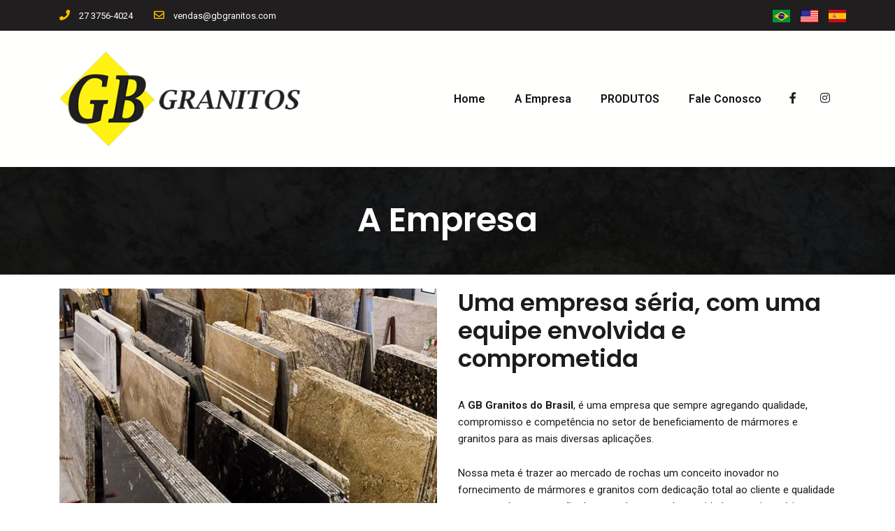

--- FILE ---
content_type: text/html; charset=UTF-8
request_url: https://gbgranitos.com/empresa/
body_size: 10804
content:
<!DOCTYPE html>
<html lang="pt-BR" class="stm-site-loader" id="main_html">
<head>
	    <meta charset="UTF-8">
    <meta name="viewport" content="width=device-width, initial-scale=1">
    <link rel="profile" href="http://gmpg.org/xfn/11">
    <link rel="pingback" href="https://gbgranitos.com/xmlrpc.php">
    <title>A Empresa &#8211; GB Granitos</title>
<meta name='robots' content='max-image-preview:large' />
	<style>img:is([sizes="auto" i], [sizes^="auto," i]) { contain-intrinsic-size: 3000px 1500px }</style>
	<link rel='dns-prefetch' href='//fonts.googleapis.com' />
<link rel="alternate" type="application/rss+xml" title="Feed para GB Granitos &raquo;" href="https://gbgranitos.com/feed/" />
<link rel="alternate" type="application/rss+xml" title="Feed de comentários para GB Granitos &raquo;" href="https://gbgranitos.com/comments/feed/" />
<script type="text/javascript">
/* <![CDATA[ */
window._wpemojiSettings = {"baseUrl":"https:\/\/s.w.org\/images\/core\/emoji\/16.0.1\/72x72\/","ext":".png","svgUrl":"https:\/\/s.w.org\/images\/core\/emoji\/16.0.1\/svg\/","svgExt":".svg","source":{"concatemoji":"https:\/\/gbgranitos.com\/wp-includes\/js\/wp-emoji-release.min.js?ver=6.8.3"}};
/*! This file is auto-generated */
!function(s,n){var o,i,e;function c(e){try{var t={supportTests:e,timestamp:(new Date).valueOf()};sessionStorage.setItem(o,JSON.stringify(t))}catch(e){}}function p(e,t,n){e.clearRect(0,0,e.canvas.width,e.canvas.height),e.fillText(t,0,0);var t=new Uint32Array(e.getImageData(0,0,e.canvas.width,e.canvas.height).data),a=(e.clearRect(0,0,e.canvas.width,e.canvas.height),e.fillText(n,0,0),new Uint32Array(e.getImageData(0,0,e.canvas.width,e.canvas.height).data));return t.every(function(e,t){return e===a[t]})}function u(e,t){e.clearRect(0,0,e.canvas.width,e.canvas.height),e.fillText(t,0,0);for(var n=e.getImageData(16,16,1,1),a=0;a<n.data.length;a++)if(0!==n.data[a])return!1;return!0}function f(e,t,n,a){switch(t){case"flag":return n(e,"\ud83c\udff3\ufe0f\u200d\u26a7\ufe0f","\ud83c\udff3\ufe0f\u200b\u26a7\ufe0f")?!1:!n(e,"\ud83c\udde8\ud83c\uddf6","\ud83c\udde8\u200b\ud83c\uddf6")&&!n(e,"\ud83c\udff4\udb40\udc67\udb40\udc62\udb40\udc65\udb40\udc6e\udb40\udc67\udb40\udc7f","\ud83c\udff4\u200b\udb40\udc67\u200b\udb40\udc62\u200b\udb40\udc65\u200b\udb40\udc6e\u200b\udb40\udc67\u200b\udb40\udc7f");case"emoji":return!a(e,"\ud83e\udedf")}return!1}function g(e,t,n,a){var r="undefined"!=typeof WorkerGlobalScope&&self instanceof WorkerGlobalScope?new OffscreenCanvas(300,150):s.createElement("canvas"),o=r.getContext("2d",{willReadFrequently:!0}),i=(o.textBaseline="top",o.font="600 32px Arial",{});return e.forEach(function(e){i[e]=t(o,e,n,a)}),i}function t(e){var t=s.createElement("script");t.src=e,t.defer=!0,s.head.appendChild(t)}"undefined"!=typeof Promise&&(o="wpEmojiSettingsSupports",i=["flag","emoji"],n.supports={everything:!0,everythingExceptFlag:!0},e=new Promise(function(e){s.addEventListener("DOMContentLoaded",e,{once:!0})}),new Promise(function(t){var n=function(){try{var e=JSON.parse(sessionStorage.getItem(o));if("object"==typeof e&&"number"==typeof e.timestamp&&(new Date).valueOf()<e.timestamp+604800&&"object"==typeof e.supportTests)return e.supportTests}catch(e){}return null}();if(!n){if("undefined"!=typeof Worker&&"undefined"!=typeof OffscreenCanvas&&"undefined"!=typeof URL&&URL.createObjectURL&&"undefined"!=typeof Blob)try{var e="postMessage("+g.toString()+"("+[JSON.stringify(i),f.toString(),p.toString(),u.toString()].join(",")+"));",a=new Blob([e],{type:"text/javascript"}),r=new Worker(URL.createObjectURL(a),{name:"wpTestEmojiSupports"});return void(r.onmessage=function(e){c(n=e.data),r.terminate(),t(n)})}catch(e){}c(n=g(i,f,p,u))}t(n)}).then(function(e){for(var t in e)n.supports[t]=e[t],n.supports.everything=n.supports.everything&&n.supports[t],"flag"!==t&&(n.supports.everythingExceptFlag=n.supports.everythingExceptFlag&&n.supports[t]);n.supports.everythingExceptFlag=n.supports.everythingExceptFlag&&!n.supports.flag,n.DOMReady=!1,n.readyCallback=function(){n.DOMReady=!0}}).then(function(){return e}).then(function(){var e;n.supports.everything||(n.readyCallback(),(e=n.source||{}).concatemoji?t(e.concatemoji):e.wpemoji&&e.twemoji&&(t(e.twemoji),t(e.wpemoji)))}))}((window,document),window._wpemojiSettings);
/* ]]> */
</script>
<style id='wp-emoji-styles-inline-css' type='text/css'>

	img.wp-smiley, img.emoji {
		display: inline !important;
		border: none !important;
		box-shadow: none !important;
		height: 1em !important;
		width: 1em !important;
		margin: 0 0.07em !important;
		vertical-align: -0.1em !important;
		background: none !important;
		padding: 0 !important;
	}
</style>
<link rel='stylesheet' id='wp-block-library-css' href='https://gbgranitos.com/wp-includes/css/dist/block-library/style.min.css?ver=6.8.3' type='text/css' media='all' />
<style id='classic-theme-styles-inline-css' type='text/css'>
/*! This file is auto-generated */
.wp-block-button__link{color:#fff;background-color:#32373c;border-radius:9999px;box-shadow:none;text-decoration:none;padding:calc(.667em + 2px) calc(1.333em + 2px);font-size:1.125em}.wp-block-file__button{background:#32373c;color:#fff;text-decoration:none}
</style>
<style id='global-styles-inline-css' type='text/css'>
:root{--wp--preset--aspect-ratio--square: 1;--wp--preset--aspect-ratio--4-3: 4/3;--wp--preset--aspect-ratio--3-4: 3/4;--wp--preset--aspect-ratio--3-2: 3/2;--wp--preset--aspect-ratio--2-3: 2/3;--wp--preset--aspect-ratio--16-9: 16/9;--wp--preset--aspect-ratio--9-16: 9/16;--wp--preset--color--black: #000000;--wp--preset--color--cyan-bluish-gray: #abb8c3;--wp--preset--color--white: #ffffff;--wp--preset--color--pale-pink: #f78da7;--wp--preset--color--vivid-red: #cf2e2e;--wp--preset--color--luminous-vivid-orange: #ff6900;--wp--preset--color--luminous-vivid-amber: #fcb900;--wp--preset--color--light-green-cyan: #7bdcb5;--wp--preset--color--vivid-green-cyan: #00d084;--wp--preset--color--pale-cyan-blue: #8ed1fc;--wp--preset--color--vivid-cyan-blue: #0693e3;--wp--preset--color--vivid-purple: #9b51e0;--wp--preset--gradient--vivid-cyan-blue-to-vivid-purple: linear-gradient(135deg,rgba(6,147,227,1) 0%,rgb(155,81,224) 100%);--wp--preset--gradient--light-green-cyan-to-vivid-green-cyan: linear-gradient(135deg,rgb(122,220,180) 0%,rgb(0,208,130) 100%);--wp--preset--gradient--luminous-vivid-amber-to-luminous-vivid-orange: linear-gradient(135deg,rgba(252,185,0,1) 0%,rgba(255,105,0,1) 100%);--wp--preset--gradient--luminous-vivid-orange-to-vivid-red: linear-gradient(135deg,rgba(255,105,0,1) 0%,rgb(207,46,46) 100%);--wp--preset--gradient--very-light-gray-to-cyan-bluish-gray: linear-gradient(135deg,rgb(238,238,238) 0%,rgb(169,184,195) 100%);--wp--preset--gradient--cool-to-warm-spectrum: linear-gradient(135deg,rgb(74,234,220) 0%,rgb(151,120,209) 20%,rgb(207,42,186) 40%,rgb(238,44,130) 60%,rgb(251,105,98) 80%,rgb(254,248,76) 100%);--wp--preset--gradient--blush-light-purple: linear-gradient(135deg,rgb(255,206,236) 0%,rgb(152,150,240) 100%);--wp--preset--gradient--blush-bordeaux: linear-gradient(135deg,rgb(254,205,165) 0%,rgb(254,45,45) 50%,rgb(107,0,62) 100%);--wp--preset--gradient--luminous-dusk: linear-gradient(135deg,rgb(255,203,112) 0%,rgb(199,81,192) 50%,rgb(65,88,208) 100%);--wp--preset--gradient--pale-ocean: linear-gradient(135deg,rgb(255,245,203) 0%,rgb(182,227,212) 50%,rgb(51,167,181) 100%);--wp--preset--gradient--electric-grass: linear-gradient(135deg,rgb(202,248,128) 0%,rgb(113,206,126) 100%);--wp--preset--gradient--midnight: linear-gradient(135deg,rgb(2,3,129) 0%,rgb(40,116,252) 100%);--wp--preset--font-size--small: 13px;--wp--preset--font-size--medium: 20px;--wp--preset--font-size--large: 36px;--wp--preset--font-size--x-large: 42px;--wp--preset--spacing--20: 0.44rem;--wp--preset--spacing--30: 0.67rem;--wp--preset--spacing--40: 1rem;--wp--preset--spacing--50: 1.5rem;--wp--preset--spacing--60: 2.25rem;--wp--preset--spacing--70: 3.38rem;--wp--preset--spacing--80: 5.06rem;--wp--preset--shadow--natural: 6px 6px 9px rgba(0, 0, 0, 0.2);--wp--preset--shadow--deep: 12px 12px 50px rgba(0, 0, 0, 0.4);--wp--preset--shadow--sharp: 6px 6px 0px rgba(0, 0, 0, 0.2);--wp--preset--shadow--outlined: 6px 6px 0px -3px rgba(255, 255, 255, 1), 6px 6px rgba(0, 0, 0, 1);--wp--preset--shadow--crisp: 6px 6px 0px rgba(0, 0, 0, 1);}:where(.is-layout-flex){gap: 0.5em;}:where(.is-layout-grid){gap: 0.5em;}body .is-layout-flex{display: flex;}.is-layout-flex{flex-wrap: wrap;align-items: center;}.is-layout-flex > :is(*, div){margin: 0;}body .is-layout-grid{display: grid;}.is-layout-grid > :is(*, div){margin: 0;}:where(.wp-block-columns.is-layout-flex){gap: 2em;}:where(.wp-block-columns.is-layout-grid){gap: 2em;}:where(.wp-block-post-template.is-layout-flex){gap: 1.25em;}:where(.wp-block-post-template.is-layout-grid){gap: 1.25em;}.has-black-color{color: var(--wp--preset--color--black) !important;}.has-cyan-bluish-gray-color{color: var(--wp--preset--color--cyan-bluish-gray) !important;}.has-white-color{color: var(--wp--preset--color--white) !important;}.has-pale-pink-color{color: var(--wp--preset--color--pale-pink) !important;}.has-vivid-red-color{color: var(--wp--preset--color--vivid-red) !important;}.has-luminous-vivid-orange-color{color: var(--wp--preset--color--luminous-vivid-orange) !important;}.has-luminous-vivid-amber-color{color: var(--wp--preset--color--luminous-vivid-amber) !important;}.has-light-green-cyan-color{color: var(--wp--preset--color--light-green-cyan) !important;}.has-vivid-green-cyan-color{color: var(--wp--preset--color--vivid-green-cyan) !important;}.has-pale-cyan-blue-color{color: var(--wp--preset--color--pale-cyan-blue) !important;}.has-vivid-cyan-blue-color{color: var(--wp--preset--color--vivid-cyan-blue) !important;}.has-vivid-purple-color{color: var(--wp--preset--color--vivid-purple) !important;}.has-black-background-color{background-color: var(--wp--preset--color--black) !important;}.has-cyan-bluish-gray-background-color{background-color: var(--wp--preset--color--cyan-bluish-gray) !important;}.has-white-background-color{background-color: var(--wp--preset--color--white) !important;}.has-pale-pink-background-color{background-color: var(--wp--preset--color--pale-pink) !important;}.has-vivid-red-background-color{background-color: var(--wp--preset--color--vivid-red) !important;}.has-luminous-vivid-orange-background-color{background-color: var(--wp--preset--color--luminous-vivid-orange) !important;}.has-luminous-vivid-amber-background-color{background-color: var(--wp--preset--color--luminous-vivid-amber) !important;}.has-light-green-cyan-background-color{background-color: var(--wp--preset--color--light-green-cyan) !important;}.has-vivid-green-cyan-background-color{background-color: var(--wp--preset--color--vivid-green-cyan) !important;}.has-pale-cyan-blue-background-color{background-color: var(--wp--preset--color--pale-cyan-blue) !important;}.has-vivid-cyan-blue-background-color{background-color: var(--wp--preset--color--vivid-cyan-blue) !important;}.has-vivid-purple-background-color{background-color: var(--wp--preset--color--vivid-purple) !important;}.has-black-border-color{border-color: var(--wp--preset--color--black) !important;}.has-cyan-bluish-gray-border-color{border-color: var(--wp--preset--color--cyan-bluish-gray) !important;}.has-white-border-color{border-color: var(--wp--preset--color--white) !important;}.has-pale-pink-border-color{border-color: var(--wp--preset--color--pale-pink) !important;}.has-vivid-red-border-color{border-color: var(--wp--preset--color--vivid-red) !important;}.has-luminous-vivid-orange-border-color{border-color: var(--wp--preset--color--luminous-vivid-orange) !important;}.has-luminous-vivid-amber-border-color{border-color: var(--wp--preset--color--luminous-vivid-amber) !important;}.has-light-green-cyan-border-color{border-color: var(--wp--preset--color--light-green-cyan) !important;}.has-vivid-green-cyan-border-color{border-color: var(--wp--preset--color--vivid-green-cyan) !important;}.has-pale-cyan-blue-border-color{border-color: var(--wp--preset--color--pale-cyan-blue) !important;}.has-vivid-cyan-blue-border-color{border-color: var(--wp--preset--color--vivid-cyan-blue) !important;}.has-vivid-purple-border-color{border-color: var(--wp--preset--color--vivid-purple) !important;}.has-vivid-cyan-blue-to-vivid-purple-gradient-background{background: var(--wp--preset--gradient--vivid-cyan-blue-to-vivid-purple) !important;}.has-light-green-cyan-to-vivid-green-cyan-gradient-background{background: var(--wp--preset--gradient--light-green-cyan-to-vivid-green-cyan) !important;}.has-luminous-vivid-amber-to-luminous-vivid-orange-gradient-background{background: var(--wp--preset--gradient--luminous-vivid-amber-to-luminous-vivid-orange) !important;}.has-luminous-vivid-orange-to-vivid-red-gradient-background{background: var(--wp--preset--gradient--luminous-vivid-orange-to-vivid-red) !important;}.has-very-light-gray-to-cyan-bluish-gray-gradient-background{background: var(--wp--preset--gradient--very-light-gray-to-cyan-bluish-gray) !important;}.has-cool-to-warm-spectrum-gradient-background{background: var(--wp--preset--gradient--cool-to-warm-spectrum) !important;}.has-blush-light-purple-gradient-background{background: var(--wp--preset--gradient--blush-light-purple) !important;}.has-blush-bordeaux-gradient-background{background: var(--wp--preset--gradient--blush-bordeaux) !important;}.has-luminous-dusk-gradient-background{background: var(--wp--preset--gradient--luminous-dusk) !important;}.has-pale-ocean-gradient-background{background: var(--wp--preset--gradient--pale-ocean) !important;}.has-electric-grass-gradient-background{background: var(--wp--preset--gradient--electric-grass) !important;}.has-midnight-gradient-background{background: var(--wp--preset--gradient--midnight) !important;}.has-small-font-size{font-size: var(--wp--preset--font-size--small) !important;}.has-medium-font-size{font-size: var(--wp--preset--font-size--medium) !important;}.has-large-font-size{font-size: var(--wp--preset--font-size--large) !important;}.has-x-large-font-size{font-size: var(--wp--preset--font-size--x-large) !important;}
:where(.wp-block-post-template.is-layout-flex){gap: 1.25em;}:where(.wp-block-post-template.is-layout-grid){gap: 1.25em;}
:where(.wp-block-columns.is-layout-flex){gap: 2em;}:where(.wp-block-columns.is-layout-grid){gap: 2em;}
:root :where(.wp-block-pullquote){font-size: 1.5em;line-height: 1.6;}
</style>
<link rel='stylesheet' id='rs-plugin-settings-css' href='https://gbgranitos.com/wp-content/plugins/revslider/public/assets/css/settings.css?ver=5.4.8.3' type='text/css' media='all' />
<style id='rs-plugin-settings-inline-css' type='text/css'>
#rs-demo-id {}
</style>
<link rel='stylesheet' id='stm-stmicons-css' href='https://gbgranitos.com/wp-content/uploads/stm_fonts/stmicons/stmicons.css?ver=1.0.1' type='text/css' media='all' />
<link rel='stylesheet' id='stm-stmicons_consulting-css' href='https://gbgranitos.com/wp-content/uploads/stm_fonts/stmicons/consulting/stmicons.css?ver=1.0.1' type='text/css' media='all' />
<link rel='stylesheet' id='stm-stmicons_feather-css' href='https://gbgranitos.com/wp-content/uploads/stm_fonts/stmicons/feather/stmicons.css?ver=1.0.1' type='text/css' media='all' />
<link rel='stylesheet' id='stm-stmicons_icomoon-css' href='https://gbgranitos.com/wp-content/uploads/stm_fonts/stmicons/icomoon/stmicons.css?ver=1.0.1' type='text/css' media='all' />
<link rel='stylesheet' id='stm-stmicons_linear-css' href='https://gbgranitos.com/wp-content/uploads/stm_fonts/stmicons/linear/stmicons.css?ver=1.0.1' type='text/css' media='all' />
<link rel='stylesheet' id='stm-stmicons_vicons-css' href='https://gbgranitos.com/wp-content/uploads/stm_fonts/stmicons/vicons/stmicons.css?ver=1.0.1' type='text/css' media='all' />
<link rel='stylesheet' id='stm_megamenu-css' href='https://gbgranitos.com/wp-content/plugins/stm-configurations/megamenu/assets/css/megamenu.css?ver=1.2' type='text/css' media='all' />
<link rel='stylesheet' id='js_composer_front-css' href='https://gbgranitos.com/wp-content/plugins/js_composer/assets/css/js_composer.min.css?ver=6.1' type='text/css' media='all' />
<link rel='stylesheet' id='stm_default_google_font-css' href='https://fonts.googleapis.com/css?family=Roboto%3A100%2C200%2C300%2C400%2C400i%2C500%2C600%2C700%2C800%2C900%7CPoppins%3A100%2C200%2C300%2C400%2C400i%2C500%2C600%2C700%2C800%2C900&#038;ver=3.1.3#038;subset=latin%2Clatin-ext' type='text/css' media='all' />
<link rel='stylesheet' id='pearl-theme-styles-css' href='https://gbgranitos.com/wp-content/themes/pearl/assets/css/app.css?ver=3.1.3' type='text/css' media='all' />
<style id='pearl-theme-styles-inline-css' type='text/css'>
.stm_titlebox {
				background-image: url(https://gbgranitos.com/wp-content/uploads/2020/05/fundo.jpg);
		}.stm_titlebox .stm_titlebox__title,
        .stm_titlebox .stm_titlebox__author,
        .stm_titlebox .stm_titlebox__categories
        {
            color:  #ffffff !important;
        }.stm_titlebox .stm_titlebox__subtitle {
            color: #ffffff;
        }.stm_titlebox .stm_titlebox__inner .stm_separator {
            background-color: #ffffff !important;
        }
</style>
<link rel='stylesheet' id='pearl-theme-custom-styles-css' href='https://gbgranitos.com/wp-content/uploads/stm_uploads/skin-custom.css?ver=288' type='text/css' media='all' />
<link rel='stylesheet' id='fontawesome-css' href='https://gbgranitos.com/wp-content/themes/pearl/assets/vendor/font-awesome.min.css?ver=3.1.3' type='text/css' media='all' />
<link rel='stylesheet' id='vc_font_awesome_5_shims-css' href='https://gbgranitos.com/wp-content/plugins/js_composer/assets/lib/bower/font-awesome/css/v4-shims.min.css?ver=6.1' type='text/css' media='all' />
<link rel='stylesheet' id='vc_font_awesome_5-css' href='https://gbgranitos.com/wp-content/plugins/js_composer/assets/lib/bower/font-awesome/css/all.min.css?ver=6.1' type='text/css' media='all' />
<link rel='stylesheet' id='pearl-buttons-style-css' href='https://gbgranitos.com/wp-content/themes/pearl/assets/css/buttons/styles/style_23.css?ver=3.1.3' type='text/css' media='all' />
<link rel='stylesheet' id='pearl-sidebars-style-css' href='https://gbgranitos.com/wp-content/themes/pearl/assets/css/sidebar/style_1.css?ver=3.1.3' type='text/css' media='all' />
<link rel='stylesheet' id='pearl-forms-style-css' href='https://gbgranitos.com/wp-content/themes/pearl/assets/css/form/style_5.css?ver=3.1.3' type='text/css' media='all' />
<link rel='stylesheet' id='pearl-blockquote-style-css' href='https://gbgranitos.com/wp-content/themes/pearl/assets/css/blockquote/style_3.css?ver=3.1.3' type='text/css' media='all' />
<link rel='stylesheet' id='pearl-post-style-css' href='https://gbgranitos.com/wp-content/themes/pearl/assets/css/post/style_5.css?ver=3.1.3' type='text/css' media='all' />
<link rel='stylesheet' id='pearl-pagination-style-css' href='https://gbgranitos.com/wp-content/themes/pearl/assets/css/pagination/style_15.css?ver=3.1.3' type='text/css' media='all' />
<link rel='stylesheet' id='pearl-list-style-css' href='https://gbgranitos.com/wp-content/themes/pearl/assets/css/lists/style_5.css?ver=3.1.3' type='text/css' media='all' />
<link rel='stylesheet' id='pearl-tabs-style-css' href='https://gbgranitos.com/wp-content/themes/pearl/assets/css/tabs/style_4.css?ver=3.1.3' type='text/css' media='all' />
<link rel='stylesheet' id='pearl-tour-style-css' href='https://gbgranitos.com/wp-content/themes/pearl/assets/css/tour/style_1.css?ver=3.1.3' type='text/css' media='all' />
<link rel='stylesheet' id='pearl-accordions-style-css' href='https://gbgranitos.com/wp-content/themes/pearl/assets/css/accordion/style_1.css?ver=3.1.3' type='text/css' media='all' />
<link rel='stylesheet' id='pearl-header-style-css' href='https://gbgranitos.com/wp-content/themes/pearl/assets/css/header/style_11.css?ver=3.1.3' type='text/css' media='all' />
<link rel='stylesheet' id='pearl-footer-style-css' href='https://gbgranitos.com/wp-content/themes/pearl/assets/css/footer/style_1.css?ver=3.1.3' type='text/css' media='all' />
<link rel='stylesheet' id='pearl-titlebox-style-css' href='https://gbgranitos.com/wp-content/themes/pearl/assets/css/titlebox/style_3.css?ver=3.1.3' type='text/css' media='all' />
<script type="text/javascript" src="https://gbgranitos.com/wp-includes/js/jquery/jquery.min.js?ver=3.7.1" id="jquery-core-js"></script>
<script type="text/javascript" src="https://gbgranitos.com/wp-includes/js/jquery/jquery-migrate.min.js?ver=3.4.1" id="jquery-migrate-js"></script>
<script type="text/javascript" src="https://gbgranitos.com/wp-content/plugins/revslider/public/assets/js/jquery.themepunch.tools.min.js?ver=5.4.8.3" id="tp-tools-js"></script>
<script type="text/javascript" src="https://gbgranitos.com/wp-content/plugins/revslider/public/assets/js/jquery.themepunch.revolution.min.js?ver=5.4.8.3" id="revmin-js"></script>
<script type="text/javascript" src="https://gbgranitos.com/wp-content/plugins/stm-configurations/megamenu/assets/js/megamenu.js?ver=1.2" id="stm_megamenu-js"></script>
<link rel="EditURI" type="application/rsd+xml" title="RSD" href="https://gbgranitos.com/xmlrpc.php?rsd" />
<meta name="generator" content="WordPress 6.8.3" />
<link rel="canonical" href="https://gbgranitos.com/empresa/" />
<link rel='shortlink' href='https://gbgranitos.com/?p=1895' />
<link rel="alternate" title="oEmbed (JSON)" type="application/json+oembed" href="https://gbgranitos.com/wp-json/oembed/1.0/embed?url=https%3A%2F%2Fgbgranitos.com%2Fempresa%2F" />
<link rel="alternate" title="oEmbed (XML)" type="text/xml+oembed" href="https://gbgranitos.com/wp-json/oembed/1.0/embed?url=https%3A%2F%2Fgbgranitos.com%2Fempresa%2F&#038;format=xml" />
    <script>
        var pearl_load_post_type_gallery = 'b844fceb87';
        var pearl_load_more_posts = 'ab38d97e97';
        var pearl_load_album = '8b093dc812';
        var pearl_donate = '766aa603cc';
        var pearl_load_splash_album = '78001753da';
        var pearl_load_portfolio = '33bd9b1bdb';
        var pearl_load_posts_list = '2188e7f1d2';
        var pearl_woo_quick_view = '14a04e3940';
        var pearl_update_custom_styles_admin = 'b4afc08496';
        var pearl_like_dislike = '2202026962';
        var stm_ajax_add_review = '894bc3a09f';
        var pearl_install_plugin = '4d398c58e8';
        var pearl_get_thumbnail = '901741c63a';
        var pearl_save_settings = '86769dd885';

        var stm_ajaxurl = 'https://gbgranitos.com/wp-admin/admin-ajax.php';
        var stm_site_width = 1110;
        var stm_date_format = 'MM d, yy';
        var stm_time_format = 'h:mm p';
		        var stm_site_paddings = 0;
        if (window.innerWidth < 1300) stm_site_paddings = 0;
        var stm_sticky = '';
    </script>
	<meta name="generator" content="Powered by WPBakery Page Builder - drag and drop page builder for WordPress."/>
<meta name="generator" content="Powered by Slider Revolution 5.4.8.3 - responsive, Mobile-Friendly Slider Plugin for WordPress with comfortable drag and drop interface." />
<link rel="icon" href="https://gbgranitos.com/wp-content/uploads/2020/05/icone.png" sizes="32x32" />
<link rel="icon" href="https://gbgranitos.com/wp-content/uploads/2020/05/icone.png" sizes="192x192" />
<link rel="apple-touch-icon" href="https://gbgranitos.com/wp-content/uploads/2020/05/icone.png" />
<meta name="msapplication-TileImage" content="https://gbgranitos.com/wp-content/uploads/2020/05/icone.png" />
<script type="text/javascript">function setREVStartSize(e){									
						try{ e.c=jQuery(e.c);var i=jQuery(window).width(),t=9999,r=0,n=0,l=0,f=0,s=0,h=0;
							if(e.responsiveLevels&&(jQuery.each(e.responsiveLevels,function(e,f){f>i&&(t=r=f,l=e),i>f&&f>r&&(r=f,n=e)}),t>r&&(l=n)),f=e.gridheight[l]||e.gridheight[0]||e.gridheight,s=e.gridwidth[l]||e.gridwidth[0]||e.gridwidth,h=i/s,h=h>1?1:h,f=Math.round(h*f),"fullscreen"==e.sliderLayout){var u=(e.c.width(),jQuery(window).height());if(void 0!=e.fullScreenOffsetContainer){var c=e.fullScreenOffsetContainer.split(",");if (c) jQuery.each(c,function(e,i){u=jQuery(i).length>0?u-jQuery(i).outerHeight(!0):u}),e.fullScreenOffset.split("%").length>1&&void 0!=e.fullScreenOffset&&e.fullScreenOffset.length>0?u-=jQuery(window).height()*parseInt(e.fullScreenOffset,0)/100:void 0!=e.fullScreenOffset&&e.fullScreenOffset.length>0&&(u-=parseInt(e.fullScreenOffset,0))}f=u}else void 0!=e.minHeight&&f<e.minHeight&&(f=e.minHeight);e.c.closest(".rev_slider_wrapper").css({height:f})					
						}catch(d){console.log("Failure at Presize of Slider:"+d)}						
					};</script>
<style type="text/css" data-type="vc_shortcodes-custom-css">.vc_custom_1494667726640{margin-bottom: 38px !important;}.vc_custom_1590278402925{margin-top: -30px !important;margin-bottom: 50px !important;}.vc_custom_1535951364591{margin-bottom: 30px !important;}.vc_custom_1590277979683{margin-bottom: 35px !important;}.vc_custom_1493292901073{margin-bottom: 30px !important;padding-right: 30px !important;}.vc_custom_1590278646202{margin-bottom: 9px !important;}.vc_custom_1590278674751{margin-bottom: 6px !important;}</style><noscript><style> .wpb_animate_when_almost_visible { opacity: 1; }</style></noscript>	</head>
<body class="wp-singular page-template-default page page-id-1895 wp-theme-pearl stm_transparent_header_disabled stm_title_box_style_3 stm_title_box_enabled stm_form_style_5 stm_breadcrumbs_enabled  stm_pagination_style_15 stm_blockquote_style_3 stm_lists_style_5 stm_sidebar_style_1 stm_header_style_11 stm_post_style_5 stm_tabs_style_4 stm_tour_style_1 stm_buttons_style_23 stm_accordions_style_1 stm_projects_style_1 stm_events_layout_1 stm_footer_layout_1 error_page_style_4 stm_shop_layout_business stm_products_style_left stm_header_sticky_1 stm_post_view_list stm_layout_consulting wpb-js-composer js-comp-ver-6.1 vc_responsive"  ontouchstart="true">
    	    <div id="wrapper">
                
    <div class="stm-header">
					                <div class="stm-header__row_color stm-header__row_color_top">
					                    <div class="container">
                        <div class="stm-header__row stm-header__row_top">
							                                    <div class="stm-header__cell stm-header__cell_left">
										                                                <div class="stm-header__element object3744 stm-header__element_">
													    <div class="stm-icontext">
                    <i class="stm-icontext__icon mtc fa fa-phone "></i>
                            <span class="stm-icontext__text ">
                27 3756-4024            </span>
            </div>
                                                </div>
											                                                <div class="stm-header__element object526 stm-header__element_">
													    <div class="stm-icontext">
                    <i class="stm-icontext__icon mtc fa fa-envelope-o "></i>
                            <span class="stm-icontext__text ">
                vendas@gbgranitos.com            </span>
            </div>
                                                </div>
											                                    </div>
								                                    <div class="stm-header__cell stm-header__cell_right">
										                                                <div class="stm-header__element object584 stm-header__element_">
													
	<div class="stm-logo">
		<a href="https://gbgranitos.com/" title="">
			<img width="25" height="18" src="https://gbgranitos.com/wp-content/uploads/2020/05/flagbr1.png" class="attachment-full size-full" alt="" />		</a>
	</div>

                                                </div>
											                                                <div class="stm-header__element object653 stm-header__element_">
													
	<div class="stm-logo">
		<a href="https://gbgranitos.com/en" title="">
			<img width="25" height="18" src="https://gbgranitos.com/wp-content/uploads/2020/05/flagen1.png" class="attachment-full size-full" alt="" />		</a>
	</div>

                                                </div>
											                                                <div class="stm-header__element object622 stm-header__element_">
													
	<div class="stm-logo">
		<a href="https://gbgranitos.com/es" title="">
			<img width="25" height="18" src="https://gbgranitos.com/wp-content/uploads/2020/06/flages1.png" class="attachment-full size-full" alt="" />		</a>
	</div>

                                                </div>
											                                    </div>
								                        </div>
                    </div>
                </div>
						                <div class="stm-header__row_color stm-header__row_color_center">
					                    <div class="container">
                        <div class="stm-header__row stm-header__row_center">
							                                    <div class="stm-header__cell stm-header__cell_left">
										                                                <div class="stm-header__element object7094 stm-header__element_">
													
	<div class="stm-logo">
		<a href="/" title="">
			<img width="390" height="150" src="https://gbgranitos.com/wp-content/uploads/2020/12/logo-site-1.png" class="attachment-full size-full" alt="" style="width:350px" />		</a>
	</div>

                                                </div>
											                                    </div>
								                                    <div class="stm-header__cell stm-header__cell_right">
										                                                <div class="stm-header__element object6534 stm-header__element_default">
													
    <div class="stm-navigation main_font fsz_16 stm-navigation__default stm-navigation__default stm-navigation__line_bottom stm-navigation__fwsb" >
        
		
        
        <ul >
			<li id="menu-item-5925" class="menu-item menu-item-type-post_type menu-item-object-page menu-item-home menu-item-5925"><a href="https://gbgranitos.com/">Home</a></li>
<li id="menu-item-5922" class="menu-item menu-item-type-post_type menu-item-object-page current-menu-item page_item page-item-1895 current_page_item menu-item-5922"><a href="https://gbgranitos.com/empresa/" aria-current="page">A Empresa</a></li>
<li id="menu-item-5924" class="menu-item menu-item-type-post_type menu-item-object-page menu-item-5924"><a href="https://gbgranitos.com/produtos/">PRODUTOS</a></li>
<li id="menu-item-5923" class="menu-item menu-item-type-post_type menu-item-object-page menu-item-5923"><a href="https://gbgranitos.com/fale-conosco/">Fale Conosco</a></li>
        </ul>


		
    </div>

                                                </div>
											                                                <div class="stm-header__element object621 stm-header__element_">
													            <div class="stm-socials">
                                <a href="https://www.facebook.com"
                       class="stm-socials__icon icon_16px stm-socials__icon_round"
                       target="_blank">
                        <i class="fa fa-facebook"></i>
                    </a>
                                    <a href="https://instagram.com"
                       class="stm-socials__icon icon_16px stm-socials__icon_round"
                       target="_blank">
                        <i class="fa fa-instagram"></i>
                    </a>
                        </div>
                                                    </div>
											                                    </div>
								                        </div>
                    </div>
                </div>
						    </div>


<div class="stm-header__overlay"></div>

<div class="stm_mobile__header">
    <div class="container">
        <div class="stm_flex stm_flex_center stm_flex_last stm_flex_nowrap">
                            <div class="stm_mobile__logo">
                    <a href="https://gbgranitos.com/"
                       title="Home">
                        <img src="https://gbgranitos.com/wp-content/uploads/2020/12/logo-site-1.png"
                             alt="Site Logo"/>
                    </a>
                </div>
                        <div class="stm_mobile__switcher stm_flex_last js_trigger__click"
                 data-element=".stm-header, .stm-header__overlay"
                 data-toggle="false">
                <span class="mbc"></span>
                <span class="mbc"></span>
                <span class="mbc"></span>
            </div>
        </div>
    </div>
</div>
                        
        <div class="site-content">
            <div class="">
	<!--Title box-->
	
    <div class="stm_titlebox stm_titlebox_style_3 stm_titlebox_text-center">
        <div class="container">
            <div class="stm_flex stm_flex_last stm_flex_center">
                <div class="stm_titlebox__inner">
					
					
                    <h1 class="h1 stm_titlebox__title no_line text-transform stm_mgb_2">
						A Empresa                    </h1>


                    <div class="stm_titlebox__subtitle">
						                    </div>

                        

					                </div>
				            </div>
        </div>
    </div>











	<!--Breadcrumbs-->
			<div class="stm_page_bc container">
					</div>
	
			
<div class="">
	<div class="stm_markup stm_markup_full">

		<div class="stm_markup__content">

			
			<div class="container vc_container  vc_custom_1494667726640 " ><div class="vc_row wpb_row vc_row-fluid"><div class="wpb_column vc_column_container vc_col-sm-12 vc_col-lg-6 vc_col-md-6">
	<div class="vc_column-inner ">
		<div class="wpb_wrapper">
			
	<div  class="wpb_single_image wpb_content_element vc_align_left">
		
		<figure class="wpb_wrapper vc_figure stm_lightgallery">
			<div class="vc_single_image-wrapper   vc_box_border_grey"><img decoding="async" class="vc_single_image-img " src="https://gbgranitos.com/wp-content/uploads/2020/05/empresa2-1-540x330.jpg" width="540" height="330" alt="empresa2-1" title="empresa2-1" /></div>
		</figure>
	</div>
		</div>
	</div>
</div><div class="wpb_column vc_column_container vc_col-sm-12 vc_col-lg-6 vc_col-md-6">
	<div class="vc_column-inner vc_custom_1535951364591">
		<div class="wpb_wrapper">
			<h2 style="font-size: 34px;line-height: 40px;text-align: left" class="vc_custom_heading vc_custom_1590277979683   text-left">Uma empresa séria, com uma equipe envolvida e comprometida</h2>
	<div class="wpb_text_column wpb_content_element " >
		<div class="wpb_wrapper">
			<p>A <strong>GB Granitos do Brasil</strong>, é uma empresa que sempre agregando qualidade, compromisso e competência no setor de beneficiamento de mármores e granitos para as mais diversas aplicações.</p>
<p>Nossa meta é trazer ao mercado de rochas um conceito inovador no fornecimento de mármores e granitos com dedicação total ao cliente e qualidade comprovada na execução de suas obras com honestidade, respeito e ética.</p>

		</div>
	</div>
		</div>
	</div>
</div></div></div><div class="container vc_container  vc_custom_1590278402925 " ><div class="vc_row wpb_row vc_row-fluid"><div class="wpb_column vc_column_container vc_col-sm-12">
	<div class="vc_column-inner ">
		<div class="wpb_wrapper">
			
<div class="vc-zigzag-wrapper vc-zigzag-align-center"><div class="vc-zigzag-inner" style="width: 100%;min-height: 14px;background: 0 repeat-x url(&#039;data:image/svg+xml;utf-8,%3C%3Fxml%20version%3D%221.0%22%20encoding%3D%22utf-8%22%3F%3E%3C%21DOCTYPE%20svg%20PUBLIC%20%22-%2F%2FW3C%2F%2FDTD%20SVG%201.1%2F%2FEN%22%20%22http%3A%2F%2Fwww.w3.org%2FGraphics%2FSVG%2F1.1%2FDTD%2Fsvg11.dtd%22%3E%3Csvg%20width%3D%2214px%22%20height%3D%2212px%22%20viewBox%3D%220%200%2018%2015%22%20version%3D%221.1%22%20xmlns%3D%22http%3A%2F%2Fwww.w3.org%2F2000%2Fsvg%22%20xmlns%3Axlink%3D%22http%3A%2F%2Fwww.w3.org%2F1999%2Fxlink%22%3E%3Cpolygon%20id%3D%22Combined-Shape%22%20fill%3D%22%23ebebeb%22%20points%3D%228.98762301%200%200%209.12771969%200%2014.519983%209%205.40479869%2018%2014.519983%2018%209.12771969%22%3E%3C%2Fpolygon%3E%3C%2Fsvg%3E&#039;);"></div></div>		</div>
	</div>
</div></div></div><div class="container vc_container   " ><div class="vc_row wpb_row vc_row-fluid"><div class="wpb_column vc_column_container vc_col-sm-6">
	<div class="vc_column-inner vc_custom_1493292901073">
		<div class="wpb_wrapper">
			
	<div class="wpb_text_column wpb_content_element " >
		<div class="wpb_wrapper">
			<p>Estamos situados na rodovia ES 80 em Barra de São Francisco, noroeste do estado do Espírito Santo. Região considerada um dos principais Pólos de granitos do Brasil e do mundo, e possuímos uma variedade excelente de produtos disponíveis de acordo com a sua necessidade.</p>
<p style="line-height: 28px;">Nossa base é uma estrutura organizacional dinâmica, com profissionais comprometidos, beneficiando nossos clientes e motivando nossos fornecedores, sendo uma empresa idônea tendo como principal fator, a sua total satisfação.</p>

		</div>
	</div>
		</div>
	</div>
</div><div class="wpb_column vc_column_container vc_col-sm-6">
	<div class="vc_column-inner ">
		<div class="wpb_wrapper">
			

    <div class="stm_iconbox clearfix stm_iconbox_style_3 stm_iconbox6977263eca42c text-left  vc_custom_1590278646202 stm_iconbox__icon-left  clearfix">
		            <div class="stm_iconbox__icon"
                 style="width: 60px; height: 65px;">
                <i style="font-size:51px;font-weight: normal;"
                   class="mtc stmicon-uniE6A9">
                </i>
            </div>
		        <div class="stm_iconbox__text">
			            <div class="stm_iconbox__desc">
            <span class="stm_iconbox__dots">
                <span class="stm_iconbox__dot stm_iconbox__dot_first"></span>
                <span class="stm_iconbox__dot stm_iconbox__dot_second"></span>
                <span class="stm_iconbox__dot stm_iconbox__dot_third"></span>
            </span>
				<h5 class="ttc">Nossa Missão</h5>
<p>Trazer ao mercado de rochas um conceito inovador no fornecimento de mármores e granitos com dedicação total ao cliente tanto para o mercado interno ou exportação para diversos países.</p>
            </div>
        </div>
    </div>


    <div class="stm_iconbox clearfix stm_iconbox_style_3 stm_iconbox6977263eca64e text-left  vc_custom_1590278674751 stm_iconbox__icon-left  clearfix">
		            <div class="stm_iconbox__icon"
                 style="width: 60px; height: 65px;">
                <i style="font-size:46px;font-weight: normal;"
                   class="mtc stmicon-eye_b">
                </i>
            </div>
		        <div class="stm_iconbox__text">
			            <div class="stm_iconbox__desc">
            <span class="stm_iconbox__dots">
                <span class="stm_iconbox__dot stm_iconbox__dot_first"></span>
                <span class="stm_iconbox__dot stm_iconbox__dot_second"></span>
                <span class="stm_iconbox__dot stm_iconbox__dot_third"></span>
            </span>
				<h5 class="ttc">Nossa Visão</h5>
<p>Ser referência em qualidade, pontualidade, eficiência e inovação em produtos e serviços.</p>
            </div>
        </div>
    </div>
		</div>
	</div>
</div></div></div>

					</div>

		
	</div>
</div>	
	

                </div> <!--.container-->
            </div> <!-- .site-content -->
        </div> <!-- id wrapper closed-->

                
                <div class="stm-footer">
			
<div class="container footer_widgets_count_4">

            <div class="footer-widgets">
            <aside id="media_image-4" class="widget widget-default widget-footer widget_media_image"><img width="400" height="200" src="https://gbgranitos.com/wp-content/uploads/2020/12/logo-site-rodape-1.png" class="image wp-image-6152  attachment-full size-full" alt="" style="max-width: 100%; height: auto;" decoding="async" loading="lazy" srcset="https://gbgranitos.com/wp-content/uploads/2020/12/logo-site-rodape-1.png 400w, https://gbgranitos.com/wp-content/uploads/2020/12/logo-site-rodape-1-300x150.png 300w" sizes="auto, (max-width: 400px) 100vw, 400px" /></aside><aside id="text-7" class="widget widget-default widget-footer widget_text"><div class="widgettitle widget-footer-title"><h4>Sobre Nós</h4></div>			<div class="textwidget"><p>Somos uma empresa que agrega qualidade, compromisso e competência no setor de extração de  rochas para as mais diversas aplicações.</p>
</div>
		</aside><aside id="nav_menu-3" class="widget widget-default widget-footer widget_nav_menu"><div class="widgettitle widget-footer-title"><h4>Categorias</h4></div><div class="menu-footer-menu-container"><ul id="menu-footer-menu" class="menu"><li id="menu-item-6140" class="menu-item menu-item-type-post_type menu-item-object-page current-menu-item page_item page-item-1895 current_page_item menu-item-6140"><a href="https://gbgranitos.com/empresa/" aria-current="page">» A Empresa</a></li>
<li id="menu-item-6142" class="menu-item menu-item-type-post_type menu-item-object-page menu-item-6142"><a href="https://gbgranitos.com/produtos/">» Produtos</a></li>
<li id="menu-item-6141" class="menu-item menu-item-type-post_type menu-item-object-page menu-item-6141"><a href="https://gbgranitos.com/fale-conosco/">» Fale Conosco</a></li>
</ul></div></aside><aside id="contacts-4" class="widget widget-default widget-footer widget_contacts widget_contacts_style_1"><div class="widgettitle widget-footer-title"><h4>Nossos Contatos</h4></div>
        <div class="widget_contacts_inner" itemscope itemtype="http://schema.org/Organization">

                            <div class="stm-icontext stm-icontext_style2 stm-icontext__address" data-title="Address">
                    <i class="stm-icontext__icon fa fa-home"></i>
                    <span class="stm-icontext__text" itemprop="address">
                        Rod. ES 320, KM 07 - Barra de São Francisco ES                    </span>
                </div>
                            <div class="stm-icontext stm-icontext_style2 stm-icontext__phone" data-title="Phone">
                    <i class="stm-icontext__icon fa fa-phone-square"></i>
                    <span class="stm-icontext__text" itemprop="telephone">
                        27 3756-4024 / 27 99885-8949                    </span>
                </div>
                            <div class="stm-icontext stm-icontext_style2 stm-icontext__email" data-title="Email">
                    <i class="stm-icontext__icon fa fa-envelope"></i>
                    <span class="stm-icontext__text">
                        <a class="stm-effects_opacity"
                           itemprop="email"
                           href="mailto:vendas@gbgranitos.com">
                            vendas@gbgranitos.com                        </a>
                    </span>
                </div>
            
                    </div>
        </aside>        </div>
    
    
	<div class="stm-footer__bottom">
		<div class="stm_markup stm_markup_right stm_markup_50">
                <div itemscope
         itemtype="http://schema.org/Organization"
         class="stm_markup__content stm_mf stm_bottom_copyright ">
        <span></span>
        <span></span>
        <span itemprop="copyrightHolder">© 2020 Desenvolvido Por <a href="http://www.webmundo.com.br">Webmundo Soluções Interativas</a></span>
    </div>

			
				<div class="stm_markup__sidebar text-right">
                                            <div class="stm-socials">
                        <a href="https://www.facebook.com"
                   class="stm-socials__icon stm-socials__icon_round stm-socials__icon_filled icon_17px mbc_h"
                   target="_blank">
                    <i class="fa fa-facebook ttc"></i>
                </a>
                            <a href="https://www.instagram.com"
                   class="stm-socials__icon stm-socials__icon_round stm-socials__icon_filled icon_17px mbc_h"
                   target="_blank">
                    <i class="fa fa-instagram ttc"></i>
                </a>
                </div>
				</div>
					</div>
	</div>


</div>
        </div>

        <!--Site global modals-->
<div class="modal fade" id="searchModal" tabindex="-1" role="dialog" aria-labelledby="searchModal">
    <div class="vertical-alignment-helper">
        <div class="modal-dialog vertical-align-center" role="document">
            <div class="modal-content">

                <div class="modal-body">
                    <form method="get" id="searchform" action="https://gbgranitos.com/">
                        <div class="search-wrapper">
                            <input placeholder="Start typing here..." type="text" class="form-control search-input" value="" name="s" id="s" />
                            <button type="submit" class="search-submit" ><i class="fa fa-search mtc"></i></button>
                        </div>
                    </form>
                </div>

            </div>
        </div>
    </div>
</div><script type="speculationrules">
{"prefetch":[{"source":"document","where":{"and":[{"href_matches":"\/*"},{"not":{"href_matches":["\/wp-*.php","\/wp-admin\/*","\/wp-content\/uploads\/*","\/wp-content\/*","\/wp-content\/plugins\/*","\/wp-content\/themes\/pearl\/*","\/*\\?(.+)"]}},{"not":{"selector_matches":"a[rel~=\"nofollow\"]"}},{"not":{"selector_matches":".no-prefetch, .no-prefetch a"}}]},"eagerness":"conservative"}]}
</script>
<script type="text/html" id="wpb-modifications"></script><link rel='stylesheet' id='pearl-row_style_1-css' href='https://gbgranitos.com/wp-content/themes/pearl/assets/css/vc_elements/row/style_1.css?ver=3.1.3' type='text/css' media='all' />
<link rel='stylesheet' id='pearl-iconbox_style_3-css' href='https://gbgranitos.com/wp-content/themes/pearl/assets/css/vc_elements/iconbox/style_3.css?ver=3.1.3' type='text/css' media='all' />
<link rel='stylesheet' id='pearl-contacts_style_1-css' href='https://gbgranitos.com/wp-content/themes/pearl/assets/css/widgets/contacts/style_1.css?ver=3.1.3' type='text/css' media='all' />
<script type="text/javascript" src="https://gbgranitos.com/wp-content/themes/pearl/assets/vendor/bootstrap.min.js?ver=3.1.3" id="bootstrap-js"></script>
<script type="text/javascript" src="https://gbgranitos.com/wp-content/themes/pearl/assets/vendor/SmoothScroll.js?ver=3.1.3" id="SmoothScroll.js-js"></script>
<script type="text/javascript" src="https://gbgranitos.com/wp-content/themes/pearl/assets/js/sticky-kit.js?ver=3.1.3" id="sticky-kit-js"></script>
<script type="text/javascript" src="https://gbgranitos.com/wp-content/themes/pearl/assets/vendor/jquery.touchSwipe.min.js?ver=3.1.3" id="jquery-touchswipe.js-js"></script>
<script type="text/javascript" src="https://gbgranitos.com/wp-content/themes/pearl/assets/js/app.js?ver=3.1.3" id="pearl-theme-scripts-js"></script>
<script type="text/javascript" src="https://gbgranitos.com/wp-content/plugins/js_composer/assets/js/dist/js_composer_front.min.js?ver=6.1" id="wpb_composer_front_js-js"></script>

    </body>
</html>

--- FILE ---
content_type: text/css
request_url: https://gbgranitos.com/wp-content/themes/pearl/assets/css/form/style_5.css?ver=3.1.3
body_size: 921
content:
/*HC*/
.form-group {
    position: relative;
    margin-bottom: 20px;
}

.form-group:before {
    position: absolute;
    font-family: 'stmicons';
    line-height: 50px;
    left: 15px;
    z-index: 1;
    color: #002040;
}

.form-group .wpcf7-form-control-wrap {
    margin-bottom: 0;
}

.form-group input[type=text],
  .form-group input[type=email],
  .form-group input[type=tel],
  .form-group input[type=number]
textarea {
    font-size: 16px;
    color: #999;
}

.form-group input[type=text].wpcf7-not-valid,
    .form-group input[type=email].wpcf7-not-valid,
    .form-group input[type=tel].wpcf7-not-valid,
    .form-group input[type=number]
textarea.wpcf7-not-valid {
    border-color: #ff0000;
}

.stm_input_wrapper {
    position: relative;
    top: -1px;
    display: inline-block;
    vertical-align: middle;
    margin-right: 5px;
    width: 17px;
    height: 17px;
}

.stm_input_wrapper:before {
    content: '';
    display: block;
    position: absolute;
    top: 0;
    left: 0;
    right: 0;
    bottom: 0;
    background: #fff;
    border: 2px solid transparent;
    border-radius: 2px;
}

.stm_input_wrapper:after {
    position: absolute;
    top: 0;
    left: 0;
    right: 0;
    bottom: 0;
    text-align: center;
    content: "\f00c";
    display: inline-block;
    font: normal normal normal 14px/1 FontAwesome;
    font-size: inherit;
    text-rendering: auto;
    -webkit-font-smoothing: antialiased;
    -moz-osx-font-smoothing: grayscale;
    line-height: 18px;
    text-indent: 1px;
    font-size: 11px;
    color: #fff;
    opacity: 0;
    z-index: 10;
}

.stm_input_wrapper input[type="radio"],
  .stm_input_wrapper input[type="checkbox"] {
    position: absolute;
    top: 0;
    left: 0;
    right: 0;
    bottom: 0;
    margin: 0;
    opacity: 0;
    z-index: 50;
}

.stm_input_wrapper.active:after {
    opacity: 1;
}

.stm_input_wrapper.error:before {
    border-color: red !important;
}

input[type="radio"],
input[type="checkbox"] {
    margin-right: 5px;
}

.textarea_230 textarea {
    min-height: 233px !important;
}

.mc4wp-form .btn_fullwidth {
    width: 100% !important;
}

.stm_shop_layout_store .woocommerce-ordering {
    z-index: 50;
}

.stm_select {
    z-index: 500 !important;
}

.stm_select.open {
    z-index: 1111111 !important;
}

.stm_select__dropdown {
    transition: all .3s ease;
    box-shadow: 2px 2px 5px 0 rgba(0, 0, 0, 0.1);
    opacity: 0;
    visibility: hidden;
    position: absolute;
    list-style: none;
    padding: 0;
    top: 100%;
    left: 0;
    right: 0;
    min-height: 150px;
    max-height: 250px;
    overflow-y: scroll;
    border: 1px solid #eee;
    background-color: #fff;
}

.stm_select__dropdown li span {
    transition: all .15s ease;
    padding: 10px 15px;
    display: block;
    font-size: 14px;
}

.stm_select__dropdown li span:hover {
    background-color: #eee;
}

.stm_select select {
    cursor: pointer;
    display: none !important;
}

.stm_select select option {
    display: none;
    position: absolute;
    left: 10000000%;
}

.stm_select:after {
    content: '';
    right: 15px;
    width: 0;
    height: 0;
    border-style: solid;
    border-width: 6px 4.5px 0 4.5px;
    border-color: #a6a9aa transparent transparent transparent;
    top: 50%;
    transform: translateY(-50%);
}

.stm_select.open .stm_select__dropdown {
    visibility: visible;
    opacity: 1;
}

.stm_select.open .stm-select__val + .stm_select__dropdown {
    visibility: visible;
    opacity: 1;
}

@media (max-width: 550px) {
    .wpcf7-list-item-label {
        display: inline-block;
        margin-bottom: 15px;
    }
}

label {
    font-weight: 400;
}

.stm_form_style_5 select,
.stm_form_style_5 input[type="text"],
.stm_form_style_5 input[type="email"],
.stm_form_style_5 input[type="search"],
.stm_form_style_5 input[type="password"],
.stm_form_style_5 input[type="number"],
.stm_form_style_5 input[type="date"],
.stm_form_style_5 input[type="tel"],
.stm_form_style_5 textarea,
.stm_form_style_5 .form-control {
    background-color: #fff;
    border: 1px solid #e5e7e8;
    font-size: 16px;
    color: #192227 !important;
}

.stm_form_style_5 select.error, .stm_form_style_5 select.wpcf7-not-valid,
  .stm_form_style_5 input[type="text"].error,
  .stm_form_style_5 input[type="text"].wpcf7-not-valid,
  .stm_form_style_5 input[type="email"].error,
  .stm_form_style_5 input[type="email"].wpcf7-not-valid,
  .stm_form_style_5 input[type="search"].error,
  .stm_form_style_5 input[type="search"].wpcf7-not-valid,
  .stm_form_style_5 input[type="password"].error,
  .stm_form_style_5 input[type="password"].wpcf7-not-valid,
  .stm_form_style_5 input[type="number"].error,
  .stm_form_style_5 input[type="number"].wpcf7-not-valid,
  .stm_form_style_5 input[type="date"].error,
  .stm_form_style_5 input[type="date"].wpcf7-not-valid,
  .stm_form_style_5 input[type="tel"].error,
  .stm_form_style_5 input[type="tel"].wpcf7-not-valid,
  .stm_form_style_5 textarea.error,
  .stm_form_style_5 textarea.wpcf7-not-valid,
  .stm_form_style_5 .form-control.error,
  .stm_form_style_5 .form-control.wpcf7-not-valid {
    border-color: #ff0000 !important;
}

textarea {
    padding-top: 10px;
}

.form-group {
    margin-bottom: 30px;
}

.form-group:before {
    left: 15px;
    padding-left: 1px;
    padding-right: 1px;
}

#searchModal .search-input {
    border-radius: 99px;
}


--- FILE ---
content_type: text/css
request_url: https://gbgranitos.com/wp-content/themes/pearl/assets/css/pagination/style_15.css?ver=3.1.3
body_size: 219
content:
/*COLORS*/
/*FONTS*/
ul.page-numbers {
    padding-left: 0;
}

ul.page-numbers li {
    list-style: none;
    float: left;
}

ul.page-numbers .page-numbers {
    text-decoration: none !important;
}

.slick-dots li {
    position: relative;
    padding: 11px 10px;
    cursor: pointer;
}

.slick-dots li.slick-active:before {
    transform: scale(1.4);
}

.slick-dots li:before {
    content: '';
    display: block;
    width: 6px;
    height: 6px;
    background-color: #b8b8b8;
    border-radius: 50%;
}

ul.page-numbers {
    position: relative;
    margin: 20px 0 40px 0;
    padding: 30px 0 0 0;
    border-top: 1px solid #cccccc;
    text-align: left;
}

ul.page-numbers:after {
    content: '';
    clear: both;
    display: table;
}

ul.page-numbers li {
    display: inline-block;
    vertical-align: top;
    position: relative;
    float: none;
    margin: 0 5px;
    background-color: #f0f0f1;
    border-radius: 50%;
}

ul.page-numbers li:last-child {
    margin-right: 0;
}

ul.page-numbers li:first-child {
    margin-left: 0;
}

ul.page-numbers .page-numbers {
    position: relative;
    display: block;
    min-width: 40px;
    height: 40px;
    text-align: center;
    font-size: 16px;
    line-height: 38px;
    font-weight: bold;
    color: #222;
    border: 2px solid transparent;
    border-radius: 50%;
    z-index: 15;
}

ul.page-numbers .page-numbers.current {
    color: #fff;
}

ul.page-numbers .page-numbers:hover {
    color: #fff;
}

ul.page-numbers .page-numbers .fa {
    font-size: 12px;
}

ul.page-numbers .page-numbers.next, ul.page-numbers .page-numbers.prev {
    background-color: transparent !important;
    border-radius: 99px;
    font-size: 20px;
    padding: 0;
    line-height: 34px;
}

ul.page-numbers .stm_prev,
  ul.page-numbers .stm_next {
    background-color: transparent !important;
}


--- FILE ---
content_type: text/css
request_url: https://gbgranitos.com/wp-content/themes/pearl/assets/css/lists/style_5.css?ver=3.1.3
body_size: -77
content:
@charset "UTF-8";

.wpb_text_column ul {
    line-height: 30px;
    list-style: none;
    padding-left: 0;
}

.wpb_text_column ul li {
    display: -ms-flexbox;
    display: flex;
    margin-bottom: 0;
}

.wpb_text_column ul li:before {
    content: '•';
    font-size: 18px;
    position: relative;
    margin-right: 15px;
}

.wpb_text_column ol {
    padding-left: 0;
    line-height: 30px;
    list-style: none;
    counter-reset: section;
}

.wpb_text_column ol li:before {
    margin-right: 10px;
    counter-increment: section;
    content: counters(section, ".") ". ";
}

.wpb_text_column a:hover {
    text-decoration: none !important;
}


--- FILE ---
content_type: text/css
request_url: https://gbgranitos.com/wp-content/themes/pearl/assets/css/vc_elements/iconbox/style_3.css?ver=3.1.3
body_size: 18
content:
/*COLORS*/
/*FONTS*/
.stm_iconbox_style_3 .stm_iconbox__link {
    text-decoration: none !important;
}

.stm_iconbox_style_3 .stm_iconbox__icon {
    display: block;
}

.stm_iconbox_style_3 .stm_iconbox__text {
    overflow: hidden;
}

.stm_iconbox_style_3 .stm_iconbox__text h5:before {
    content: '';
    display: block;
    background: rgba(0, 0, 0, 0.3) !important;
    margin: 0 0 18px;
}

body:not(.stm_headings_line) .stm_iconbox_style_3 .stm_iconbox__text h5:before {
    display: none;
}

.stm_iconbox_style_3 .stm_iconbox__text h5 p {
    font-size: 13px;
    line-height: 22px;
}

.stm_iconbox_style_3.stm_iconbox__icon-left .stm_iconbox__icon {
    float: left;
}

.stm_iconbox_style_3.stm_iconbox__icon-right .stm_iconbox__icon {
    float: right;
}

.stm_iconbox_style_3.stm_iconbox__icon-top .stm_iconbox__icon {
    float: none;
    width: auto !important;
}

.stm_iconbox_style_3.stm_iconbox__icon-center {
    text-align: center;
}

.stm_iconbox_style_3.stm_iconbox__icon-center .stm_iconbox__icon {
    float: none;
    margin: 0 auto !important;
}

.stm_iconbox_style_3.text-center.stm_iconbox__icon-top .stm_iconbox__icon {
    margin: 0 auto;
}

.stm_iconbox_style_3.stm_iconbox__icon-right .stm_iconbox__icon {
    margin: 0 0 0 13px;
}

.stm_iconbox_style_3 .stm_iconbox__icon {
    margin-right: 30px;
    text-align: center;
}

.stm_iconbox_style_3 .stm_iconbox__text h5 {
    margin-bottom: 14px;
}

.stm_iconbox_style_3 .stm_iconbox__text p {
    font-size: 14px;
    line-height: 24px;
}


--- FILE ---
content_type: application/javascript
request_url: https://gbgranitos.com/wp-content/themes/pearl/assets/js/app.js?ver=3.1.3
body_size: 8700
content:
'use strict';

var _createClass = function () { function defineProperties(target, props) { for (var i = 0; i < props.length; i++) { var descriptor = props[i]; descriptor.enumerable = descriptor.enumerable || false; descriptor.configurable = true; if ("value" in descriptor) descriptor.writable = true; Object.defineProperty(target, descriptor.key, descriptor); } } return function (Constructor, protoProps, staticProps) { if (protoProps) defineProperties(Constructor.prototype, protoProps); if (staticProps) defineProperties(Constructor, staticProps); return Constructor; }; }();

var _typeof = typeof Symbol === "function" && typeof Symbol.iterator === "symbol" ? function (obj) { return typeof obj; } : function (obj) { return obj && typeof Symbol === "function" && obj.constructor === Symbol && obj !== Symbol.prototype ? "symbol" : typeof obj; };

function _classCallCheck(instance, Constructor) { if (!(instance instanceof Constructor)) { throw new TypeError("Cannot call a class as a function"); } }

var initialize = '';

(function ($) {
    "use strict";

    var _this = this;

    initialize = function initialize() {

        stm_unclickable();

        stm_switcher();
        stm_tabs();
        stm_sticky_footer();
        js_active_switch();
        js_active_trigger();
        stm_light_gallery();
        stm_share_url();
        stm_header_dropdown_mobile();
        stm_header_dropdown_vertical_nav();
        stm_header_dropdown_post_filter();
        stm_header_dropdown_socials();
        stm_select_style();
        rowExpand();
        stm_inputs_style();
        titleBoxExpand();
        closeMessageBox();
        stm_load_posts();
        stm_scroll_to();
        stm_datepicker();
        stm_timepicker();
        stm_mobileStickyHeader();
        stm_load_scripts();
        stm_image_placeholder();

        stm_scroll_top();
        stm_scroll_to_top();

        stm_post_thumbnail_before_content();
        stm_post_archive_sidebars();
        stm_post_video_hover();

        stm_envato_preview_control();

        set_fullwidth();
        stm_audio_modal();
        stm_stretch_column();
        stm_kenburns();
        productTabs();
    };

    $(document).ready(function () {

        initialize();
    });

    $(window).on('load', function () {
        stm_sticky_footer();
        stm_site_prealoder();
        titleBoxExpand();

        set_fullwidth();
        stm_hamburger();
    });

    $(window).resize(function () {
        stm_sticky_footer();
        titleBoxExpand();
        rowExpand();
        stm_mobileStickyHeader();
        stm_post_thumbnail_before_content();

        set_fullwidth();
    });

    $(window).scroll(function () {
        if ($(".pearl_arrow_top").length) {
            var trigger_height = $(window).scrollTop() + $(window).height() + $('.stm-footer').height();

            if (trigger_height > $(document).height()) {
                $(".pearl_arrow_top").addClass("arrowShow");
            }

            if ($(window).scrollTop() === 0) {
                $(".pearl_arrow_top").removeClass("arrowShow");
            }
        }
    });

    if (!/Android|webOS|iPhone|iPad|iPod|BlackBerry|IEMobile|Opera Mini/i.test(navigator.userAgent)) {
        stm_animate_block();
    } else {
        $(".stm_animation").css('opacity', 1);
    }

    jQuery(window).scroll(function () {
        if (!/Android|webOS|iPhone|iPad|iPod|BlackBerry|IEMobile|Opera Mini/i.test(navigator.userAgent)) {
            stm_animate_block();
        } else {
            $(".stm_animation").css('opacity', 1);
        }
    });

    function stm_animate_block() {
        jQuery('.stm_animation').each(function () {
            if (jQuery(this).attr('data-animate')) {
                var animation_blocks = jQuery(this).children('*');
                var animationName = jQuery(this).attr('data-animate'),
                    animationDuration = jQuery(this).attr('data-animation-duration') + 's',
                    animationDelay = jQuery(this).attr('data-animation-delay');
                var style = 'opacity:1;-webkit-animation-delay:' + animationDelay + 's;-webkit-animation-duration:' + animationDuration + '; -moz-animation-delay:' + animationDelay + 's;-moz-animation-duration:' + animationDuration + '; animation-delay:' + animationDelay + 's;';
                var container_style = 'opacity:1;-webkit-transition-delay: ' + animationDelay + 's; -moz-transition-delay: ' + animationDelay + 's; transition-delay: ' + animationDelay + 's;';
                if (isAppear(jQuery(this))) {
                    jQuery(this).attr('style', container_style);
                    jQuery.each(animation_blocks, function (index, value) {
                        jQuery(this).attr('style', style);
                        jQuery(this).addClass('animated').addClass(animationName);
                    });
                }
            }
        });
    }
    function isAppear(id) {
        var window_scroll = jQuery(window).scrollTop();
        var window_height = jQuery(window).height();

        if (jQuery(id).hasClass('stm_viewport')) {
            var start_effect = jQuery(id).data('viewport_position');
        }

        if (typeof start_effect === 'undefined' || start_effect == '') {
            var percentage = 2;
        } else {
            var percentage = 100 - start_effect;
        }
        var element_top = jQuery(id).offset().top;
        var position = element_top - window_scroll;

        var cut = window_height - window_height * (percentage / 100);
        if (position <= cut) {
            return true;
        } else {
            return false;
        }
    }

    function set_fullwidth() {
        var width = $(window).width();
        var elements = ['.stm_slider_style_9 .owl-nav'];
        $.each(elements, function () {
            var $element = $(this);
            var stm_site_width_custom = $element.closest('.container').width();
            if ($element.length) {
                var offset = (width - stm_site_width_custom) / 2;
                $element.css('margin-left', '-' + offset + 'px');
                $element.width(width);
            }
        });
    }

    function stm_unclickable() {
        $('body').on('click', '.unclickable', function (e) {
            e.preventDefault();
        });
    }

    function stm_switcher() {
        $('.stm-switcher__trigger').on('click', function () {
            $(this).closest('.stm-switcher').find('.stm-switcher__list').toggleClass('active');
            $(this).toggleClass('active');
        });

        $('.stm-switcher__option').on('click', function () {
            var stm_switch = $(this).data('switch');

            $(this).closest('.stm-switcher').parent().find('.js-switcher').addClass('js-switcher__hidden');
            $(this).closest('.stm-switcher').parent().find('.js-switcher_' + stm_switch).removeClass('js-switcher__hidden');

            $(this).closest('.stm-switcher').find('.stm-switcher__text').text($(this).text());

            $(this).closest('.stm-switcher__list').removeClass('active');
            $(this).closest('.stm-switcher').find('.stm-switcher__trigger').removeClass('active');
        });
    }

    function stm_sticky_footer() {
        var windowH = $(window).height();
        var footerH = $('.stm-footer').outerHeight();

        if ($('#wpadminbar').length) {
            footerH += $('#wpadminbar').outerHeight();
        }

        $('#wrapper').css('min-height', windowH - footerH + 'px');
    }

    function stm_tabs() {

        $("ul.nav-tabs > li > a").on("click", function (e) {
            var id = $(this).attr("href").substr(1);
            window.location.hash = id;
        });

        var hash = window.location.hash;
        $('#products__tabs a[href="' + hash + '"]').tab('show');
    }

    function js_active_switch() {
        $('.js_active_switcher .js_active_switcher__a').on('click', function (e) {
            e.preventDefault();
            $(this).closest('.js_active_switcher').find('.js_active_switcher__a').removeClass('active');
            $(this).addClass('active');
        });
    }

    function js_active_trigger() {
        var opened = false;
        var dataToggle = '';
        var $element = '';
        var $this = '';
        $('.js_trigger__click').on('click', function (e) {
            e.preventDefault();
            e.stopPropagation();

            $this = $(this);

            dataToggle = $(this).attr('data-toggle');
            if (typeof dataToggle == 'undefined') dataToggle = true;

            $element = $(this).closest('.js_trigger').find('.js_trigger__unit');
            var element = $(this).attr('data-element');
            if (typeof element !== 'undefined') $element = $(element);

            if (dataToggle && dataToggle !== 'false') {
                $element.slideToggle('fast');
            } else {
                $element.toggleClass('active');
            }

            $(this).toggleClass('active');
            opened = $(this).hasClass('active') ? true : false;
            var view_ = $(this).attr('data-text-more');
            var close_ = $(this).attr('data-text-close');
            if (opened) {
                $(this).text(close_);
            } else {
                $(this).text(view_);
            }
        });
    }

    function stm_share_url() {
        $('.stm_js__shareble a').on('click', function (e) {
            e.preventDefault();
            var url = $(this).data('share');
            var social = $(this).data('social') + '_share';
            window.open(url, social, 'width=580,height=296');
        });
    }

    function stm_header_dropdown_mobile() {
        var windowW = $(window).width();

        $('.stm_mobile__switcher').on('each', function (e) {
            if ($(this).hasClass('active')) {
                $(this).parent().addClass('href_empty');
            }
        });

        $('.stm-header .stm-navigation__default li:not(.menu-item-has-children) a').on('click', function (e) {
            $('.stm-header__overlay').removeClass('active');
            $('.stm_mobile__header').removeClass('active');
            $('.stm_mobile__switcher').removeClass('active');
            $('.stm-header').removeClass('active');
            $('body').removeClass('active');
        });

        $('.stm-navigation li.menu-item-has-children > a').each(function () {
            var href = $(this).attr("href");
            if (href == "#") {
                $(this).parent().addClass('href_empty');
            }

            $(this).append('<span class="stm_mobile__dropdown"></span>');
        });

        $('.stm-navigation_hamburger_full li.menu-item-has-children > a > .stm_mobile__dropdown').each(function () {
            $(this).remove();
            $('body').addClass('hamburger_full');
        });

        $('.stm-navigation_hamburger_full').find('.href_empty>a').on('click', function (e) {
            e.preventDefault();
            e.stopPropagation();
            var dd = $(this);
            dd.closest('li').toggleClass('active');
            if (dd.parents('.navigation_hamburger_full').length === 0 || window.innerWidth < 1024) {
                dd.closest('li').children('.sub-menu').toggle();
            }
        });

        $('body').find('.stm_mobile__dropdown').on('click', function (e) {
            e.preventDefault();
            e.stopPropagation();
            var dd = $(this);
            dd.closest('li').toggleClass('active');
        });

        if (typeof $.fn.swipe === 'function' && windowW < 992) {
            $(".stm-header").swipe({
                swipe: function swipe(event, direction, distance, duration, fingerCount, fingerData) {
                    if (direction == 'left' && distance > 50) {
                        $('.stm-header').removeClass('active');
                        $('.stm-header__overlay').removeClass('active');
                        $('.stm_mobile__header').removeClass('active');
                        $('.stm_mobile__switcher').removeClass('active');
                    }
                },
                allowPageScroll: "vertical"
            });
        }

        $('.stm-header__overlay').on('click', function () {
            $(this).removeClass('active');
            $('.stm_mobile__header').removeClass('active');
            $('.stm_mobile__switcher').removeClass('active');
            $('.stm-header').removeClass('active');
            $('body').removeClass('active');
        });
    }

    function stm_header_dropdown_vertical_nav() {
        $('.stm-header .stm-navigation__vertical_left li.menu-item-has-children').on('click', function (e) {
            if (!$(this).hasClass('active')) {
                $('.stm-header .stm-navigation__vertical_left li.menu-item-has-children.active').removeClass('active');
                $(this).addClass('active');
            } else {
                $('.stm-header .stm-navigation__vertical_left li.menu-item-has-children.active').removeClass('active');
            }
        });
        $('.stm-header .stm-navigation__vertical_left .stm_mobile__switcher').on('click', function (e) {
            $('.stm-navigation__vertical').toggleClass('active');
        });
    }

    function stm_header_dropdown_post_filter() {
        $('.stm-header .stm-post-filter .stm_mobile__switcher').on('click', function () {
            $('.stm-header .stm-socials-hidden').removeClass('active');
            $(this).parents().find('.post-filter').each(function () {
                if ($(this).hasClass('active')) {
                    $(this).removeClass('active');
                } else {
                    $(this).addClass('active');
                }
            });
        });
    }

    function stm_header_dropdown_socials() {
        $('.stm-header .stm-socials-hidden .stm-socials-btn').on('click', function () {
            $('.stm-header .post-filter').removeClass('active');
            $('.stm-header .stm_mobile__switcher').removeClass('active');
            $(this).parents().find('.stm-socials-hidden').each(function () {
                if ($(this).hasClass('active')) {
                    $('.stm-socials-btn').removeClass('active');
                    $(this).removeClass('active');
                } else {
                    $('.stm-socials-btn').addClass('active');
                    $(this).addClass('active');
                }
            });
        });
    }

    function stm_site_prealoder() {
        if ($('html').hasClass('stm-site-loader')) {
            $('html').addClass('loaded');

            var prevent = false;
            $('a[href^=mailto], a[href^=skype], a[href^=tel]').on('click', function (e) {
                prevent = true;
                $('html').addClass('loaded');
            });

            $(window).on('beforeunload', function (e, k) {
                if (!prevent) {
                    $('html').removeClass('loaded');
                } else {
                    prevent = false;
                }
            });
        }
    }

    function productTabs() {
        $('#products__tab .mobile_tab a').on('click', function (e) {
            var target = $(this).attr("href");
            $('body, html').css('transition-delay', '0s');
            setTimeout(function () {
                $('body, html').animate({
                    scrollTop: $(target).offset().top
                }, 100);
            }, 10);
        });
    }

    function titleBoxExpand() {
        var box = $('.stm_titlebox');
        var container = box.parents('.container');

        if (box.length === 0 || container.length === 0) {
            return;
        }

        var ww = $(document).width() - stm_site_paddings * 2;
        var w = container.width();
        var offset = (ww - w) * 0.5;

        box.css({
            width: ww,
            'margin-left': '-' + offset + 'px'
        });
    }

    var rowExpand = function rowExpand() {

        var sidebarEnabled = $('.site-content .stm_markup__sidebar').length > 0;
        var forceContainer = $('.site-content .vc_container-fluid-force').length > 0;

        if (sidebarEnabled && !forceContainer) {
            return;
        }


        $('.stm_markup__content .vc_container-fluid, .vc_container-fluid-force').each(function () {

            var row = $(this);
            var container = row.parents('.container');
            if (row.length === 0 || container.length === 0) {
                return;
            }

            var ww = $(document).width() - stm_site_paddings * 2;
            var w = container.width();

            var margin = $(this).attr('data-margin');
            if (typeof margin === 'undefined') margin = 0;

            var offset = (ww - w) * 0.5 - margin;

            row.css({
                width: ww - margin * 2,
                'margin-left': '-' + offset + 'px'
            });

            var position = $(this).offset().left;
            if (position != stm_site_paddings && stm_site_paddings > position) {
                offset = offset - (stm_site_paddings - position);
                row.css({
                    'margin-left': '-' + offset + 'px'
                });
            }
        });
    };

    function closeMessageBox() {
        $('body').on('click', '.vc_message_box .close', function (e) {
            e.preventDefault();
            var messageBox = $(this).parents('.vc_message_box');
            messageBox.fadeOut(300, function () {
                $(this).remove();
            });
        });
    }

    $.fn.is_on_screen = function () {
        var win = $(window);
        var viewport = {
            top: win.scrollTop(),
            left: win.scrollLeft()
        };
        viewport.right = viewport.left + win.width();
        viewport.bottom = viewport.top + win.height();

        var bounds = this.offset();
        bounds.right = bounds.left + this.outerWidth();
        bounds.bottom = bounds.top + this.outerHeight();

        return !(viewport.right < bounds.left || viewport.left > bounds.right || viewport.bottom < bounds.top || viewport.top > bounds.bottom);
    };

    var stm_select_style = function stm_select_style() {
        var select = $('select').not('.no_wrap, [multiple], [data-attribute_name], .woocommerce select, [data-field-id]');

        select.each(function () {
            var select = $(this);

            var options = select.find('option');
            var values = [];
            options.each(function (v, k) {
                values.push($(k).text());
            });
            var choicesList = '<ul class="stm_select__dropdown">';
            values.forEach(function (v) {
                choicesList += '<li><span>' + v + '</span></li>';
            });
            choicesList += '</ul>';
            var wrapperStructure = '<div class="stm_select"></div>';
            var wrapper = select.wrap(wrapperStructure).parent();
            var selectVal = $('<span class="stm-select__val"></span>').appendTo(wrapper);
            choicesList = $(choicesList).appendTo(wrapper);
            choicesList.find('li').on('click', function (e) {
                e.stopPropagation();
                var choice = $(this).text();
                selectVal.text(choice);
                select.val(choice);
                select.find('option').remove();
                select.append('<option value="' + choice + '" selected>');
                select.trigger('change');
                wrapper.removeClass('open');
            });

            $('.stm-select__val').on('click', function (el) {
                el.stopPropagation();
                $(this).find('option').remove();
                $(this).closest('.stm_select').addClass('open');
            });
            $('body').on('click', function (e) {
                wrapper.removeClass('open');
            });
            selectVal.text(select.find('option:selected').text());
        });
    };

    var stm_inputs_style = function stm_inputs_style() {

        var inputs = $('input[type="checkbox"], input[type="radio"]').filter(function () {
            return !$(_this).hasClass('no_wrap') && $(_this).closest('.ipt_fsqm_form').length == 0;
        });

        inputs.each(function () {
            var input = $(this);
            var type = input[0].type;
            var wrapperStructure = '<div class="stm_input_wrapper ' + 'stm_input_wrapper_' + type + '"></div>';
            input.wrapAll(wrapperStructure);
        });

        inputs.each(function () {
            if ($(this).is(':checked')) {
                $(this).parent().addClass('active');
            }
        });

        $(document).on('change', inputs, function (e) {
            var $this = $(e.target);
            var type = $this[0].type;
            var $wrapper = $this.closest('.stm_input_wrapper');
            if ($this.is(':checked')) {
                $wrapper.addClass('active');
                if (type === 'radio') {
                    $('[name="' + $this[0].name + '"]').not($this).each(function () {
                        $(this).parents('.stm_input_wrapper').removeClass('active');
                    });
                    $wrapper.siblings().removeClass('active');
                }
            } else {
                $wrapper.removeClass('active');
            }
        });
    };

    function stm_stretch_column() {
        $('.wpb_column[data-stretch]').each(function () {
            var el = $(this);
            var stretch = el.data('stretch');
            var stretchContent = el.data('stretch-content');
            var xPos = el.offset().left;
            var wW = $(window).width();
            var xW = el.width();
            var wrapper = el.find('.wpb_wrapper').first();
            var container = el.parents('.container, .vc_container');
            var col = el.find('.vc_column-inner').first();
            var colLeftOffset = el.offset().left;
            if (stretch === 'left') {
                wrapper.css({
                    'margin-left': 'auto'
                });
                col.css({
                    'width': el.width() + colLeftOffset + 'px',
                    'margin-left': '-' + colLeftOffset + 'px'
                });
            } else {
                var margin = window.innerWidth - colLeftOffset - el.width();
                col.css({
                    'width': window.innerWidth - colLeftOffset + 'px',
                    'margin-right': '-' + margin + 'px'
                });
            }

            if (stretchContent !== true) {
                wrapper.css('width', el.width() - 30 + 'px');
            }

            if (stm_check_mobile() || window.innerWidth <= 1024) {
                col.css({
                    'width': window.innerWidth + 'px',
                    'margin-left': '-' + (window.innerWidth - col.outerWidth()) + 'px'
                });
            }
        });
    }

    function stm_load_posts() {
        $('body').on('click', '.stm_load_posts', function (e) {
            e.preventDefault();

            $.ajax({
                url: stm_ajaxurl,
                dataType: 'json',
                context: this,
                data: {
                    'page': $(this).attr('data-page'),
                    'per_page': $(this).attr('data-per_page'),
                    'style': $(this).attr('data-style'),
                    'view': $(this).attr('data-view'),
                    'past': $(this).attr('data-past'),
                    'upcoming': $(this).attr('data-upcoming'),
                    'post_type': $(this).attr('data-post_type'),
                    'action': 'pearl_load_more_posts',
                    'security': pearl_load_more_posts
                },
                beforeSend: function beforeSend() {
                    $(this).addClass('loading');
                },
                complete: function complete(data) {
                    $(this).removeClass('loading');
                    var dt = data.responseJSON;
                    var $items = $(dt.content);

                    var contentWrapper = $($(this).attr('data-element'));
                    contentWrapper.append($items);

                    if (dt.page) {
                        $(this).attr('data-page', dt.page);
                    } else {
                        $(this).remove();
                    }
                }
            });
        });
    }

    function stm_scroll_to() {
        var $anchor_selector = $('a[href*="#"]:not(.no_scroll):not(.vc_carousel-control)');
        if ($anchor_selector.length) {

            $anchor_selector.on('click', function (e) {
                var href = $(this).attr('href');
                var animationTime = 1000;
                if ($(this).parent().hasClass('mobile_tab')) {
                    animationTime = 50;
                }
                var hash_index = href.indexOf("#");
                if (hash_index != -1) {
                    if (href.length === 1) e.preventDefault();

                    var vc = $(this).attr('data-vc-container');
                    if (!vc) {
                        var hash = href.substring(hash_index + 1);
                        var $element = $('#' + hash);

                        if ($(this).hasClass('self_scroll')) {
                            $element = $(this);
                        }

                        if ($element.length) {
                            e.preventDefault();

                            var frame_height = 54;
                            var header_height = $('.stm-header').height();

                            var scrollValue = $element.offset().top;

                            if (!/Android|webOS|iPhone|iPad|iPod|BlackBerry|IEMobile|Opera Mini/i.test(navigator.userAgent)) {
                                if ($('body').hasClass('envato-preview-visible')) {
                                    scrollValue -= frame_height;
                                } else if ($('body').hasClass('stm_header_sticky_center')) {
                                    scrollValue -= header_height;
                                }

                                if ($('body').hasClass('stm_header_sticky_center') & $('body').hasClass('envato-preview-visible')) {
                                    scrollValue -= header_height;
                                }
                            }

                            $('html, body').animate({
                                scrollTop: scrollValue
                            }, animationTime);
                        }
                    }
                }
            });
        }
    }

    function stm_datepicker() {
        var $datepicker = $('.stm_datepicker');
        if (typeof $.fn.datepicker === 'function' && $datepicker.length) {
            $datepicker.datepicker({
                dateFormat: stm_date_format,
                beforeShow: function beforeShow(input, inst) {
                    var inputField = inst.input;
                    var inputWidth = inputField.outerWidth();
                    var calendar = inst.dpDiv;

                    if (inputWidth > 170) {
                        setTimeout(function () {
                            calendar.css({ 'width': inputWidth + 'px' });
                        }, 10);
                    }
                }
            });
        }
    }

    function stm_timepicker() {
        var $timepicker = $('.stm_timepicker');
        if (_typeof($.fn.timepicker) && $timepicker.length) {
            $timepicker.timepicker({
                timeFormat: stm_time_format
            });
        }
    }

    var stm_mobileStickyHeader = function stm_mobileStickyHeader() {
        var headerPlaceholder = $('.stm_sticky_header_placeholder');

        if (headerPlaceholder.length > 0 && window.innerWidth > 550) {
            headerPlaceholder.remove();
        }
        if (!$('body').hasClass('stm_sticky_header_mobile') || window.innerWidth > 550) {
            return;
        }

        var mobileHeader = $('.stm_mobile__header');
        var headerHeight = mobileHeader.outerHeight();

        if (headerPlaceholder.length === 0) {
            var holder = $('<div class="stm_sticky_header_placeholder"></div>').prependTo('#wrapper').css({ 'height': headerHeight });
        }


        var to = null;
        var lastScroll = 0;
        $(window).scroll(function (e) {

            var scroll = $(this).scrollTop();
            if (scroll > lastScroll && scroll > headerHeight + 200) {
                mobileHeader.css({
                    'transform': 'translateY(-100%)'
                });
            } else {
                mobileHeader.css({
                    'transform': 'translateY(0)'
                });
            }

            lastScroll = scroll;
        });
    };

    function stm_load_scripts() {
        $('script[data-src]').each(function () {
            $(this).attr('src', $(this).data('src'));
        });
    }

    function stm_image_placeholder() {
        var deferImage = function deferImage(element) {
            var i, len, attr;
            var img = new Image();
            var placehold = element.children[0];

            element.className += ' is-loading';

            img.onload = function () {
                element.className = element.className.replace('is-loading', 'is-loaded');
                element.replaceChild(img, placehold);
            };

            for (i = 0, len = placehold.attributes.length; i < len; i++) {
                attr = placehold.attributes[i];
                if (attr.name.match(/^data-/)) {
                    img.setAttribute(attr.name.replace('data-', ''), attr.value);
                }
            }
        };
    }

    function stm_scroll_top() {
        $("a[href='#top']").on('click', function () {
            $("html, body").animate({ scrollTop: 0 }, 300);
            return false;
        });
    }

    function stm_scroll_to_top() {
        $(".pearl_arrow_top").on("click", function () {
            var scroll_pos = 0;
            $('html, body').animate({ scrollTop: scroll_pos }, '5000', function () {
                $(".arrow_top").removeClass("arrowShow");
            });
        });
    }

    function stm_post_thumbnail_before_content() {
        $('.stm_single_post_layout_18').each(function () {
            var height = $(this).find('.post_thumbnail').height();
            $(this).css('padding-top', height);
        });
    }

    function stm_post_archive_sidebars() {
        $('.stm_layout_viral.blog.stm_post_view_grid .stm_markup_left .stm_markup__sidebar_archive').insertBefore('.stm_layout_viral.blog.stm_post_view_grid .site-content .stm_markup__content');
        $('.stm_layout_viral.blog.stm_post_view_grid .stm_markup_right .stm_markup__sidebar_archive').insertBefore('.stm_layout_viral.blog.stm_post_view_grid .site-content .stm_markup__content');
        $('.stm_layout_viral.archive.stm_post_view_grid .stm_markup_left .stm_markup__sidebar_archive').insertBefore('.stm_layout_viral.archive.stm_post_view_grid .site-content .stm_markup__content');
        $('.stm_layout_viral.archive.stm_post_view_grid .stm_markup_right .stm_markup__sidebar_archive').insertBefore('.stm_layout_viral.archive.stm_post_view_grid .site-content .stm_markup__content');
        $('.stm_layout_viral.search.stm_post_view_grid .stm_markup_left .stm_markup__sidebar_archive').insertBefore('.stm_layout_viral.search.stm_post_view_grid .site-content .stm_markup__content');
        $('.stm_layout_viral.search.stm_post_view_grid .stm_markup_right .stm_markup__sidebar_archive').insertBefore('.stm_layout_viral.search.stm_post_view_grid .site-content .stm_markup__content');
    }

    function stm_post_video_hover() {
        $(".post_video .stc_h").mouseenter(function () {
            $(this).parents('.post_video').find('.stc_h').addClass('stc');
        }).mouseleave(function () {
            $(this).parents('.post_video').find('.stc_h').removeClass('stc');
        });
    }

    function stm_envato_preview_control() {
        var preview = $('.pearl-envato-preview');

        $('.preview__action--close').on('click', function () {
            $('.pearl-envato-preview').slideUp();
            $('.pearl-envato-preview-holder').slideUp();
            $('body').removeClass('envato-preview-visible');
        });

        if (preview.length) {
        }
    }

    function stm_audio_modal() {
        var modal = $('.stm_audio_modal');
        if (modal.length === 0) return;

        modal.each(function () {
            var modal = moveModal($(this));
            var audio = modal.find('audio')[0];
            modal.on('show.bs.modal', function () {
                audio.play();
            });

            modal.on('hide.bs.modal', function () {
                audio.pause();
            });
        });
    }

    var stm_kenburns = function stm_kenburns() {
        var rows = $('[data-stm-kenburns]');

        rows.each(function () {
            var el = $(this);
            var kenBurnsHtml = '<div class="stm_kenburns"><div class="stm_kenburns__image"></div></div>';
            if (el.data('stm-kenburns') === 'enable') {
                var parentContainer = el.parents('[class*="vc_container"]');
                var bgi = parentContainer.css('background-image');
                parentContainer.attr('style', parentContainer.attr('style') + ';' + 'background-image: none !important');
                var kenBurnsEl = $(kenBurnsHtml).appendTo(parentContainer);
                var kenBurnsImage = kenBurnsEl.find('.stm_kenburns__image');
                kenBurnsImage.css('background-image', bgi);
            }
        });
    };

    var stm_hamburger = function stm_hamburger() {
        var menu = $('.stm-navigation__hamburger > ul');
        var menuItem = menu.find('li.menu-item-has-children');
    };
})(jQuery);

function initGoogleScripts() {
    var stmGmap = new CustomEvent("stm_gmap_api_loaded");
    document.body.dispatchEvent(stmGmap);
    if (typeof stm_init_map_barba !== 'undefined') window.stm_init_map_barba();
}

function stmOffsetCenter(map, latlng, offsetx, offsety) {

    var scale = Math.pow(2, map.getZoom());

    var worldCoordinateCenter = map.getProjection().fromLatLngToPoint(latlng);
    var pixelOffset = new google.maps.Point(offsetx / scale || 0, offsety / scale || 0);

    var worldCoordinateNewCenter = new google.maps.Point(worldCoordinateCenter.x - pixelOffset.x, worldCoordinateCenter.y + pixelOffset.y);

    var newCenter = map.getProjection().fromPointToLatLng(worldCoordinateNewCenter);

    map.setCenter(newCenter);
}

var uniqid = function uniqid() {
    return '_' + Math.random().toString(36).substr(2, 9);
};

function stm_light_gallery() {
    var reinit = arguments.length > 0 && arguments[0] !== undefined ? arguments[0] : false;

    var $ = jQuery;
    if (typeof $.fn.lightGallery === 'function') {

        var galleries = $('.stm_lightgallery');

        galleries.each(function () {
            var gallery = $(this);

            if (reinit) {
                try {
                    gallery.data('lightGallery').destroy(true);
                } catch (e) {
                    console.log(e.message);
                }
            }
            gallery.lightGallery({
                'selector': '.stm_lightgallery__selector'
            });
        });

        $('.stm_lightgallery__iframe').lightGallery({
            selector: 'this',
            iframeMaxWidth: '70%'
        });
    }
}

var StmInfoBox = function () {
    function StmInfoBox(options, container) {
        _classCallCheck(this, StmInfoBox);

        var $ = jQuery;

        this.container = $(container);
        this.box = '.stm_infobox';

        this.init(options);
        this.parseStyle();
    }

    _createClass(StmInfoBox, [{
        key: 'init',
        value: function init(options) {
            this.content = options.content || '';
            this.maxWidth = options.maxWidth || 200;
            this.pixelOffset = options.pixelOffset || [0, 0];
            this.zIndex = options.zIndex || 0;
            this.boxStyle = options.boxStyle || {};
            this.style = '';
        }
    }, {
        key: 'parseStyle',
        value: function parseStyle() {
            var $ = jQuery;
            var style = '';
            style += 'zindex: ' + this.zIndex + ';';
            style += 'left: ' + this.pixelOffset[0] + ';';
            style += 'top: ' + this.pixelOffset[1] + ';';
            style += 'maxWidth: ' + this.maxWidth + 'px;';

            if (Object.keys(this.boxStyle).length > 0) {
                for (var rule in this.boxStyle) {
                    style += rule + ' : ' + this.boxStyle[rule] + ';';
                }
            }

            this.style = style;
        }
    }, {
        key: 'open',
        value: function open() {
            var html = '<div class="stm_infobox">' + '<div class="stm_infobox__content">' + this.content + '</div>' + '</div>';
            if (this.container.find('.stm_infobox').length === 0 && this.content.length !== 0) {
                this.container.append(html);
            }
        }
    }, {
        key: 'close',
        value: function close() {
            if (this.container.find('.stm_infobox').length > 0) {
                this.container.find('.stm_infobox').remove();
            }
        }
    }]);

    return StmInfoBox;
}();

function stm_check_mobile() {
    "use strict";

    var isMobile = false; 
    if (/(android|bb\d+|meego).+mobile|avantgo|bada\/|blackberry|blazer|compal|elaine|fennec|hiptop|iemobile|ip(hone|od)|ipad|iris|kindle|Android|Silk|lge |maemo|midp|mmp|netfront|opera m(ob|in)i|palm( os)?|phone|p(ixi|re)\/|plucker|pocket|psp|series(4|6)0|symbian|treo|up\.(browser|link)|vodafone|wap|windows (ce|phone)|xda|xiino/i.test(navigator.userAgent) || /1207|6310|6590|3gso|4thp|50[1-6]i|770s|802s|a wa|abac|ac(er|oo|s\-)|ai(ko|rn)|al(av|ca|co)|amoi|an(ex|ny|yw)|aptu|ar(ch|go)|as(te|us)|attw|au(di|\-m|r |s )|avan|be(ck|ll|nq)|bi(lb|rd)|bl(ac|az)|br(e|v)w|bumb|bw\-(n|u)|c55\/|capi|ccwa|cdm\-|cell|chtm|cldc|cmd\-|co(mp|nd)|craw|da(it|ll|ng)|dbte|dc\-s|devi|dica|dmob|do(c|p)o|ds(12|\-d)|el(49|ai)|em(l2|ul)|er(ic|k0)|esl8|ez([4-7]0|os|wa|ze)|fetc|fly(\-|_)|g1 u|g560|gene|gf\-5|g\-mo|go(\.w|od)|gr(ad|un)|haie|hcit|hd\-(m|p|t)|hei\-|hi(pt|ta)|hp( i|ip)|hs\-c|ht(c(\-| |_|a|g|p|s|t)|tp)|hu(aw|tc)|i\-(20|go|ma)|i230|iac( |\-|\/)|ibro|idea|ig01|ikom|im1k|inno|ipaq|iris|ja(t|v)a|jbro|jemu|jigs|kddi|keji|kgt( |\/)|klon|kpt |kwc\-|kyo(c|k)|le(no|xi)|lg( g|\/(k|l|u)|50|54|\-[a-w])|libw|lynx|m1\-w|m3ga|m50\/|ma(te|ui|xo)|mc(01|21|ca)|m\-cr|me(rc|ri)|mi(o8|oa|ts)|mmef|mo(01|02|bi|de|do|t(\-| |o|v)|zz)|mt(50|p1|v )|mwbp|mywa|n10[0-2]|n20[2-3]|n30(0|2)|n50(0|2|5)|n7(0(0|1)|10)|ne((c|m)\-|on|tf|wf|wg|wt)|nok(6|i)|nzph|o2im|op(ti|wv)|oran|owg1|p800|pan(a|d|t)|pdxg|pg(13|\-([1-8]|c))|phil|pire|pl(ay|uc)|pn\-2|po(ck|rt|se)|prox|psio|pt\-g|qa\-a|qc(07|12|21|32|60|\-[2-7]|i\-)|qtek|r380|r600|raks|rim9|ro(ve|zo)|s55\/|sa(ge|ma|mm|ms|ny|va)|sc(01|h\-|oo|p\-)|sdk\/|se(c(\-|0|1)|47|mc|nd|ri)|sgh\-|shar|sie(\-|m)|sk\-0|sl(45|id)|sm(al|ar|b3|it|t5)|so(ft|ny)|sp(01|h\-|v\-|v )|sy(01|mb)|t2(18|50)|t6(00|10|18)|ta(gt|lk)|tcl\-|tdg\-|tel(i|m)|tim\-|t\-mo|to(pl|sh)|ts(70|m\-|m3|m5)|tx\-9|up(\.b|g1|si)|utst|v400|v750|veri|vi(rg|te)|vk(40|5[0-3]|\-v)|vm40|voda|vulc|vx(52|53|60|61|70|80|81|83|85|98)|w3c(\-| )|webc|whit|wi(g |nc|nw)|wmlb|wonu|x700|yas\-|your|zeto|zte\-/i.test(navigator.userAgent.substr(0, 4))) isMobile = true;
    return isMobile;
}

function createCookie(name, value, days) {
    var expires = "";
    var date = new Date();
    date.setTime(date.getTime() + days * 24 * 60 * 60 * 1000);
    document.cookie = name + "=" + value + "; expires=" + date.toUTCString() + "; path=/";
}

function moveModal(el) {
    var newEl = el.clone(true, true);
    el.remove();
    newEl.appendTo('body');
    return newEl;
}